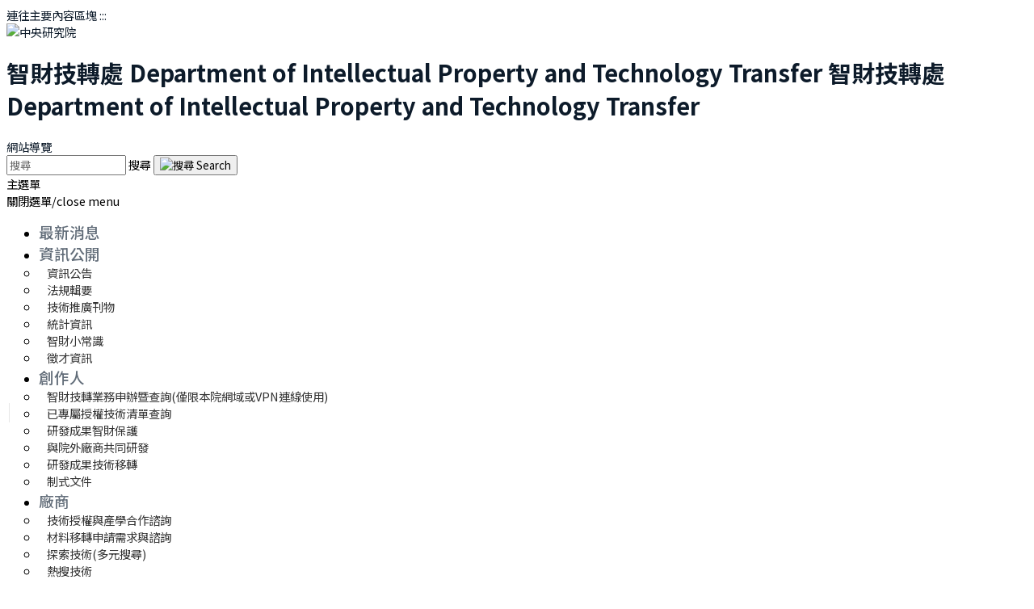

--- FILE ---
content_type: text/html; charset=utf-8
request_url: https://iptt.sinica.edu.tw/pages/1278
body_size: 47154
content:
<!DOCTYPE html>
<html lang="zh-Hant-TW">
  <head>
    <link rel="shortcut icon" type="image/x-icon" href="/assets/favicon-dc97ab7cd154dea7699dd5db436256f2ff1805bd0c83687c3eb79f493443838a.ico" />
    <!-- <title></title> -->
    
  <title>智財技轉處 | 環境變遷研究中心</title>

   
    <link rel="preconnect" href="https://fonts.gstatic.com" crossorigin>
    <link href="https://fonts.googleapis.com/css2?family=Noto+Sans+TC:wght@100;300;400;500;700&family=Noto+Serif+TC:wght@200;300;400;500;600;700;900&family=Open+Sans:wght@400;600;700;800&family=Roboto:wght@300;400;500;700;900&display=swap" rel="stylesheet">
    <link rel="stylesheet" href="https://fonts.googleapis.com/earlyaccess/cwtexkai.css" integrity="sha256-XrmVnf87vVfcCRjGjwoVuR0yXncIuAvuAztj9Io1QVQ=" crossorigin="anonymous">
    <link rel="stylesheet" href="https://fonts.googleapis.com/earlyaccess/cwtexyen.css" integrity="sha256-jTqHoKpl9a20F3vTPMSLXXOXqbNVKLnyZAhffijnNL8=" crossorigin="anonymous">
    <link rel="stylesheet" href="https://fonts.googleapis.com/earlyaccess/cwtexfangsong.css" integrity="sha256-gWnd42rEQwmUq+lcRfHMuO9oypT+u+jj2o/icD2DMtU=" crossorigin="anonymous">
    <link rel="stylesheet" href="https://fonts.googleapis.com/earlyaccess/cwtexming.css" integrity="sha256-qkOIHh0sksLKkEsRC5BEoBmP8x9ZjU36oYVJyxdqMnM=" crossorigin="anonymous">
    <meta http-equiv="X-UA-Compatible" content="IE=edge" />
    <meta name="viewport" content="width=device-width, initial-scale=1, minimum-scale=1.0, shrink-to-fit=no">
    <meta name="csrf-param" content="authenticity_token" />
<meta name="csrf-token" content="hvPmPQ7gsisNwNt4vFRc+BRlYEQhHK+f2bpEEEFxALHC2AYaE97NVhJs2g3SeQzMjm0Gr4rknc16vCekQeQG6Q==" />
    
    <link rel="stylesheet" media="all" href="/assets/application-6c1878a3d6b6bd720ea690f42ca00a021de2915ad7dd9fd8b3405befd302468a.css" data-turbolinks-track="reload" />
    <script src="/assets/application-e3b0c44298fc1c149afbf4c8996fb92427ae41e4649b934ca495991b7852b855.js" data-turbolinks-track="reload"></script>
    <link rel="stylesheet" media="screen" href="/assets/widget-c1ab2c17d3f16321c0569a5cb133af22d7289330b1879cbca453b3101fe529ea.css" />
    <link rel="stylesheet" media="screen" href="/assets/home-e3b0c44298fc1c149afbf4c8996fb92427ae41e4649b934ca495991b7852b855.css" />
    <link rel="stylesheet" type="text/css" href="/slick/slick.css"/>
    <link rel="stylesheet" type="text/css" href="/slick/slick-theme.css"/>
    <style>
  /* body, body a, h1,h2,h3,h4,h5,h6,p{
    font-family: 'Noto Sans TC', 'Roboto',"Heiti TC", "SF Pro TC", "PingFang TC", 'Microsoft YaHei', "Microsoft JhengHei" !important;
  } */
  
  /* header */
  a{
    color: #0d1b2a;
    text-decoration:none;
  }
  
  a:hover {
    color: #1261a1;
     text-decoration:none;
  }

  /*html body a:foucs {
    -webkit-outline: #444444 solid 1px !important;
    -moz-outline: #444444 solid 1px !important;
    outline: #444444 solid 1px !important;
  }*/

  button:focus {
    outline: 2px solid #333 !important;
  /* outline: 5px auto -webkit-focus-ring-color; */
  }

  .btn.btn-submit{
    background-color: #0d1b2a;
    border-color: #0d1b2a;
    color: #ffffff;
  }
  
  html #header.header-semi-transparent .header-nav-main nav > ul > li > a {
    color: #626d79;
    font-size: 1.3em;
    font-weight:400;
    text-transform: none;
  }

  html #header.header-semi-transparent .header-nav-main nav > ul > li > a:lang(en) {   
    font-size: 1em;
  }
  
  .lang:before {
    position: absolute;
    content: '';
    display: block;
    width: 1px;
    height: 24px;
    background: #000;
    opacity: .1;
    top: 50%;
    left: 3px;
    margin-top: -12px;
  }

  /*#header .header-nav-main nav > ul > li.dropdown.open > .dropdown-menu, #header .header-nav-main nav > ul > li.dropdown:hover > .dropdown-menu {
    top: auto;
    display: block;
    opacity: 1;
  }*/


  input[placeholder], [placeholder], *[placeholder], ::-webkit-input-placeholder {
   color:#666 !important;
  }
  
  #header .header-nav.header-nav-dark-dropdown nav > ul > li.dropdown .dropdown-menu > li > a{
    font-size: 1.0em;
    padding: 10px;
  }
  
  #header .header-nav-main.header-nav-main-square nav > ul > li:hover > a {
    color: #066a9c !important
  }
  
  #header .header-nav-main.header-nav-main-square nav > ul > li:hover > a.dropdown-toggle::after {
    border-color: transparent transparent transparent !important;
  }
  
  #header .header-nav.header-nav-dark-dropdown nav > ul > li.dropdown .dropdown-menu {
    padding: 0px;
    background: #fff ;
    /* border: solid 1px #bebebe; ver1 */
  }
  
  #header .header-nav-main nav > ul > li.dropdown .dropdown-menu li a {
    border-bottom: none;
  }
  
  #header .header-nav.header-nav-dark-dropdown nav > ul > li.dropdown .dropdown-menu > li > a {
    color: #333;
    white-space: break-spaces;
  }
  
  #header .header-nav.header-nav-dark-dropdown nav > ul > li.dropdown .dropdown-menu > li > a:hover, #header .header-nav.header-nav-dark-dropdown nav > ul > li.dropdown .dropdown-menu > li > a:focus {
    color: #fff;
    background: #626d79;
  }
  
  #header .social-icons li, #header .social-icons li a{
    border-radius: 0;
  }
  
  #header .social-icons li a:hover{
    background:#626d79;
  }
  
  #header .social-icons li a i{
    color:#666;
  }  
  
  /* header */
  
  /* pricing table */

  .plan{
    min-height:485px;
  }
  .style2 .row{
    margin-top:20px;
    margin-left:0;
  }
  .style2 .row .col-lg-7,  .style2 .row .col-lg-5{
    padding-left: 10px;
    padding-right: 10px;
  }
  
  .style2 .row .col-lg-5 article p, .col-lg-12.p-0 article p{
    font-size:1.2em;
    letter-spacing:2px;
    color:#262626;
  }
  
  .pricing-table li{
    border-top: 1px solid #f1f1f1;
  }
  
  section.section-secondary.custom-section-padding.artical-block{
    /*background-color: #bfeaff  !important;*/
    background-color: #ffffff !important;
  }

  .section-secondary.custom-section-padding-2{
    background-color: #ffffff !important;
    padding:40px 0;
  }

  .pricing-table.princig-table-flat .plan {
    margin-bottom:10px;
    border: none;
  }
  
  .pricing-table.princig-table-flat .plan h2{
    background-color: #626d79;
    font-weight: 500;
    text-transform: capitalize;
    line-height:unset;
    letter-spacing: 0.5px;
    text-shadow: unset;
  }  

  .pricing-table.princig-table-flat .plan h2 a {
    color: #ffffff;
  }
  
  .pricing-table.princig-table-flat ul li a{
    color: #0d1b2a;
    font-size:0.95em;
  }

  .pricing-table.princig-table-flat ul li a:hover {
    color: #197582;
    
  }
  
  .pricing-table.princig-table-flat ul li .col-date{
    color: #197582
  }

  .pricing-table.princig-table-flat ul li .col-date:hover{
    color: #197582
  }

  a.big-more{
    color:#fff;
  }

  a.big-more:hover{
    color: #ffffff !important;
  }

  .heading-primary.col-style2and3{
    font-size: 1.4em;
    font-weight: 400;
    letter-spacing: normal;
    line-height: 27px;
    margin: 0 0 14px 0;
  }

  .heading-primary a{
    overflow: hidden;

    display: -webkit-box;
    -webkit-box-orient: vertical;
    line-height: 1.25;
    -webkit-line-clamp: 2;
  }

  p.p-content{
    overflow: hidden;
    display: -webkit-box;
    -webkit-box-orient: vertical;
    line-height: 1.25;
    -webkit-line-clamp: 3;
  }
  .trun-content{
    overflow: hidden;
    display: -webkit-box;
    -webkit-box-orient: vertical;
  }
   


  /* pricing table */
  
  /* home download */    
    .download-files div.download-title {
      padding: .5em 0;
      margin: 1.5em 0 1em;    
      color:#1261a1;
      border-bottom:2px solid #1261a1;
      font-size: 1.4em;
      font-weight: 400;
      letter-spacing: normal;
      line-height: 27px;
    }
    .home-download .col-lg-6 a, .download-files .col-lg-6 a {
      color: #0d1b2a ;
    }

    .home-download .col-lg-6 a:hover, .download-files .col-lg-6 a:hover {
      color: #197582 ;
    }

    .home-download .col-lg-6:hover, .download-files .col-lg-6:hover {
      background: #c9eef8 ;
    }

  /* home download */
  
  /* brandcrum */
  .page-header{
    background:#fff;
    border:none;
    font-size:1.3em;
    padding-bottom:0;
  }
  
     .breadcrumb  a {
   color:#1261a1 ;
   text-transform: initial;
  }
  /* brandcrum */
  
  /* page */
  .show-time{
    font-size:1.2em;
  }

  .page-heading-sub.h1 {
    color:#066a9c ;
    margin-bottom:25px;
    font-size:1.75rem;
  }

  .page-content {
    margin-top:20px;
  }

  .page-content p, .page-content li{
    line-height:2.2rem;
  }

  .page-content p{
    margin-bottom:0;
  }

  .page-content img {
    max-width:100%;
  }
  
  .page-heading-sub{
    /*color:;
    margin-bottom:0.5em;*/
  }
  
  .page .page-header{
    margin-bottom:10px;
  }
  
  .page .col-lg-9 hr{
    border-top: 2px solid #1261a1 ;
    margin-top: -2px;
    padding-top: 20px;
    background-image:none;
    margin-bottom: 0px;
  }
  /* page */
  
/* sitemap */
  #footer{
    background: #666f77;
    border-top-color: #666f77;
  }
  #footer a.accesskey.b{
  color:#666f77;
  }
  #footer a.accesskey.b:hover{
  color:#333;
  }

  .sitemap p a{
    color:#ffffff !important;
  }
  .sitemap p a:hover{
    color:#ffffff !important;
  }

  .sitemap .sitemap-head a{
    color:#ffffff !important;
    letter-spacing: 0.5px
  }

  .sitemap .sitemap-head a:hover{
    color:#ffffff !important;
  }

  .footer-list-title{
    color:#000000 !important;
  }

  .footer-list-value{
    color:#1261a1 !important;
  }
/* sitemap */

/* footer */
  
  #footer .footer-copyright{
    background: #e3e2de;
    border-top: 4px solid #e3e2de;
  }
  
  #footer p {
    font-size: 1.25em;
    margin-bottom: 7px;
    letter-spacing: 0.2px;
  }

  #footer .footer-copyright a{
    color: #0d1b2a;
  }
  
  #footer .footer-copyright a:hover{
    color: #1261a1;
  }
  
  #footer .footer-copyright p{
    color:#1261a1;
    letter-spacing: 1.5px;
  }
  
  #footer .sitemap-head{
    color:#fff;
    font-size: 1.6em;
    font-weight: 400;
    margin-bottom: 12px;
    letter-spacing: 1px;
  }
  
  
/* footer */
  
/* sidebar */
  .sidebar div.heading-primary, .sidebar h2.heading-primary{
    background-color: #197582;
    padding:1.25em 32px 1.25em 16px;
  }
  
  .sidebar ul.nav-list li a {
    border-bottom:0;
    font-size:1.1em;
    /* padding-left:26px; */
    color:#333;
  }  
  
  ul.nav-list li > a.active {
    font-weight:normal;
    color:#197582;
    /*background-color: ;*/
  }
  
  .sidebar section.toggle label.css-style-sidebar-label{
    padding:15px !important;
    font-size:1rem;
    background:#fff;
  }
  
  html .sidebar .toggle-primary .toggle > label, html .sidebar .toggle-primary .toggle > a > label {
    border-color: transparent;
    color: #333;
  }
  
  html .sidebar .toggle-primary .toggle > label, html .sidebar .toggle-primary .toggle > a > label,
  html .sidebar .toggle-primary .toggle > a > label, html .sidebar .toggle-primary .toggle > label {
    /* color: */
    ;
    background-color: transparent;    
  }
  html .sidebar .toggle-primary .toggle.active , html .sidebar .toggle-primary .toggle.active > a  ,
  html .sidebar .toggle-primary .toggle > a:hover , html .sidebar .toggle-primary .toggle:hover   {
    color:#197582;
    background-color: #f0f2f5;
  }
  
  .sidebar label{
    margin-bottom:0;
  }

  .sidebar .toggle{
    margin-top:0;
    border-left:1px solid #efefef;
    border-right:1px solid #efefef;
    border-bottom:1px solid #efefef;
  }
  
  .sidebar .toggle ul.nav li.nav-item{
    padding:0;
  }
  
  /*.nav-item.toggle > a:before {
    border: 6px solid transparent;
    border-top-color: #585858;
    right: 10px;
  }
  
  .nav-item.toggle > a:before {
    border: 6px solid transparent;
    border-left-color: inherit;
    content: '';
    position: absolute;
    right: 4px;
    top: 15px;
  }*/

  /* .sidebar .toggle ul.nav li.nav-item.child:before{
    border: 6px solid transparent;
    border-top-color: #333;    
    content: '';
    position: absolute;
    right: 9px;
    top: 15px;
  } */


  .sidebar .toggle ul.nav li.nav-item.collapsed:before{    
    border-left-color: #333 !important;
    border-top-color: transparent !important; 
  }

  .sidebar .toggle ul.nav li.nav-item.active:before{
    border: 6px solid transparent;
    border-top-color: #333;    
    content: '';
    position: absolute;
    right: 9px;
    top: 15px;
  }  

  .toggle-content{
    background:#fcfcfc;
  }
  
  /*ul.nav-list li:hover{
    background: #fff;
  }  */

  ul.nav-list li:not(.toggle):hover a{
    background:transparent;
    color:#2199d6;
  }  

 /* slidebar */
  
 /* tools */
  .toggle > a > label  {
    transition: all .15s ease-out;
    background: #F4F4F4;
    border-left: 3px solid #CCC;
    border-radius: 5px;
    color: #CCC;
    display: block;
    font-size: 1.1em;
    min-height: 20px;
    padding: 12px 20px 12px 10px;
    position: relative;
    cursor: pointer;
    font-weight: 400;
  }
  
  .toggle > label:before{
    border-left-color:#333;
  }

  .toggle.active > label:before{
    border-top-color:#333;
  }
  
  label.no-before:before{
    border-top-color:#fff0 !important;
  }
  
  a.no-after:after{
    border-left-color:#fff0 !important;
  }
  
  .nav-item.toggle{
    border:0px !important;
  }
  
  .no-after:after{
   content:none;
  }
  /* tools */
  
  /* pagination */
  .pagination>.active>a, .pagination>.active>span, .pagination>.active>a:hover, .pagination>.active>span:hover, .pagination>.active>a:focus, .pagination>.active>span:focus, .pagination .page-item.active .page-link{
    background: #0d1b2a !important ;
    border-color: #0d1b2a ;
  }
  
  .pagination>li>a, .pagination>li>span, .pagination>li>a:hover, .pagination>li>span:hover, .pagination>li>a:focus, .pagination>li>span:focus {
    color: #0d1b2a;
  }
  
  /* pagination */
  
  /* event */
  .event .portfolio-info .event-title {
     color:#1261a1
  }
  /* event */
  
  
  /* block */
  .news_posts .post-title, .news_posts li .more{
    font-size:1.5em;
    color: #626d79;
  }

  a.photo-list{
    color:#0d1b2a;
  }
  a.photo-list:hover{
    color:#197582;
  }

  #main-content div.row.home-download .download-link{
    font-size:1.3em;
  }
  /* block */
  
  /* share table */
  /*.share thead{
    background:;
    color:#fff;
  }*/
  /* share table */
  
    /* font-size */
  .font-size{
    /*display: inline-block;*/
  }
  
  .font-size .btn{
    padding:2px 10px;
  }
  
  .font-size > .btn:first-child{
    margin-right:-3px;
  }
    /* font-size */
  
    /* download file */
  ul.download_lists{
    padding-left:0;
    list-style-type: none;
  }
  
  ul.download_lists li{
    font-size:1.2em;
    padding:15px;
  }

  ul.download_lists li a{
     color:#0d1b2a;
  }

  ul.download_lists li:hover a{
     color:#197582;
  }
  
  ul.download_lists li.odd{
    background:#fff;
  }
  
  ul.download_lists li.even{
    background:#eee;
  }
  
  ul.download_lists li:hover{
    background:#c9eef8;
  }
  
  ul.download_lists li img{
    margin-right:20px;
  }
  
  .download-files .col-lg-6{
    padding:10px 15px;
  } 
 
  /*.download-files .col-lg-6:hover a{
  background:;;
  }*/
  
  
  /* download file */

  /* other */
  .tparrows:before{
    color:#1261a1;
  }

  #minus:hover ,#plus:hover, .lang:hover a div span, #header .header-search .btn-light .fa-search{
    color:#1261a1 !important;
    fill:#1261a1 !important;
  }

  .owl-carousel{
    margin-bottom:0;
  }

  .owl-carousel .owl-nav button.owl-next:before , .owl-carousel .owl-nav button.owl-prev:before{
    font-size:2rem;
    color:#fff;
  }

  .owl-carousel.nav-style-1 .owl-nav .owl-next, .owl-carousel.nav-style-1 .owl-nav .owl-prev{
    width:40px;
  }

  .owl-carousel.owl-theme button.owl-dot span{
    background: #1261a1;
  }

  .owl-carousel .owl-dots .owl-dot.active span, .owl-carousel .owl-dots .owl-dot:hover span{
    background: #ffffff;
  }

  .owl-carousel .owl-next i, .owl-carousel .owl-prev i {
    color:#fff;
    font-size:3em;
  }


  .home-carousel a:focus  {
    outline-offset: -3px;
    outline-color: red;
  } 

  /*.owl-item.cloned a {
    visibility: hidden;
  }

  .owl-item.cloned.active a {
    visibility: visible;
  }*/

  /* other */

  /* table */
    table thead{
      background:#1261a1;
      color:#ffffff;
    }

    table tbody td a{
      color:#0d1b2a;
    }

    table tbody td{
      color:#1a1a1a;
    }

    table tbody tr:hover td, table tbody tr:hover td p {
      background:#c9eef8 !important;
      color:#1261a1  !important;
    }
  /* table */
</style>

<style>
  .news_posts li .post-image img {
    width: 152px;
    height: 114px;
  }
  
  .news_posts li .post-title {
    overflow: hidden;
    text-overflow: ellipsis;
    display: -webkit-box;
    -webkit-box-orient: vertical;
    -webkit-line-clamp: 1;
    line-height:1.5em;
    padding:5px;
  }
  
  .news_posts li .post-meta p{
    margin:10px 0;
    font-size:1.5em;
    color:#000;
    overflow: hidden;
    text-overflow: ellipsis;
    display: -webkit-box;
    -webkit-box-orient: vertical;
    -webkit-line-clamp: 2;
  }
  
  .news_posts li .more{
    margin-right: 15px;
  }

  .page-size{
    color:#000 !important;
  }
</style>

<!--自訂-->
<style>
    .css-style-header-top{
      font-size: 0.9rem !important;
      
      
      
    }
    .css-style-header-bottom{
      
      font-weight: 500 !important;
      
      
    }
    .css-style-col-header{
      
      
      
      
    }
    .css-style-col-post-title{
      
      
      
      
    }
    .css-style-col-post-date{
      
      
      
      
    }
    .css-style-col-style2and3-title{
      
      
      
      
    }
    .css-style-col-style2and3-content{
      
      
      
      
    }
    .css-style-block-news-post-title{
      
      
      
      
    }
    .css-style-block-news-post-abstract{
      
      
      
      
    }
    .css-style-block-download-header{
      
      
      
      
    }
    .css-style-block-download-link{
      
      
      
      
    }
    .css-style-footer-page-first-level{
      
      
      
      
    }
    .css-style-footer-page-second-level{
      
      
      
      
    }
    .css-style-footer-info-title{
      
      
      
      
    }
    .css-style-footer-info-content{
      
      
      
      
    }
    .css-style-sidebar-heading-primary{
      
      
      
      
    }
    .css-style-sidebar-label{
      
      
      
      
    }
    .css-style-sidebar-link{
      
      
      
      
    }
    .css-style-page-title{
      
      
      
      
    }
    .css-style-post-list-title{
      
      
      
      
    }
    .css-style-post-list-date{
      
      
      
      
    }
    .css-style-post-list-abstract{
      
      
      
      
    }
    .css-style-post-list-download{
      
      
      
      
    }
    .css-style-post-event-title{
      
      
      
      
    }
    .css-style-post-event-content{
      
      
      
      
    }
</style>
<!---->
    <meta property="og:description" content="中央研究院-智財技轉處">
    <script async src="https://www.googletagmanager.com/gtag/js?id=UA-126020406-2"></script>
    <script>
      window.dataLayer = window.dataLayer || [];
      function gtag(){dataLayer.push(arguments);}
      gtag('js', new Date());
      
      gtag('config', 'UA-126020406-2',{
        cookie_flags: 'max-age=7200;secure;samesite=none',
        'allow_google_signals': false,   // 啟用 Google signals
        'allow_ad_personalization_signals': false  // 廣告個人化
      });
    </script> 
    <style>
      @font-face {
          font-family: 'TW-Kai';
          src: url('/TW-Kai-98_1.ttf') format("truetype");
      }
      @font-face {
          font-family: 'HanWangWCL07';
          src: url('/WCL-07.ttf') format("truetype");
      }
      @font-face {
          font-family: 'HanWangWT064';
          src: url('/wt064.ttf') format("truetype");
      }
      html *{
        font-family: Noto Sans TC, serif;
      }
      html, body, div, span, applet, object, iframe,
      h1, h2, h3, h4, h5, h6, p, blockquote, pre,
      a, abbr, acronym, address, big, cite, code,
      del, dfn, em, img, ins, kbd, q, s, samp,
      small, strike, strong, sub, sup, tt, var,
      b, u, i, center,
      dl, dt, dd, ol, ul, li,
      fieldset, form, label, legend,
      table, caption, tbody, tfoot, thead, tr, th, td,
      article, aside, canvas, details, embed, 
      figure, figcaption, footer, header, hgroup, 
      menu, nav, output, ruby, section, summary,
      time, mark, audio, video {
        font-family: Noto Sans TC, serif;
        
      }
      div span{
        font-family: inherit;
      }
</style> 
    
    
  </head>
  <body style="font-size:0.9em;">
    <noscript>此功能在JavaScript不支援時無法使用，請在瀏覽器中啟用 JavaScript (如果尚未啟用)。</noscript>

    <div class="body">
      <a href="#c" class="sr-only sr-only-focusable" id="first-tab" title="連往主要內容區塊" tabindex="1">連往主要內容區塊</a>
<a accesskey="u" id="u" href="#u" class="accesskey u"  title="上方功能區塊／Top Zone(U)" tabindex="1">:::</a>
<header id="header" class="header-narrow header-semi-transparent header-transparent-sticky-deactive custom-header-transparent-bottom-border override" data-plugin-options="{'stickyEnabled': false, 'stickyEnableOnBoxed': true, 'stickyEnableOnMobile': false, 'stickyStartAt': 0, 'stickySetTop': '0'}" style="position:relative;">
  <div class="header-body">
    <div class="header-container container">
      <div class="header-row">
        <div class="header-column">
          <div class="header-row">
            <div class="header-logo">
              <a target="_blank" title="中央研究院官網 另開新分頁" tabindex="2" class="sinica_logo_wrap" href="https://www.sinica.edu.tw/ch"><img alt="中央研究院" class="sinica-logo" src="/assets/sinica_logo-c1a2490e2ea2a02ec5c1f5e8fe9a3bdca9b289f4ad34f3dda4aff201a176d12a.png" /></a>
              <div class="department-name">
                <h1>
                  <a title="智財技轉處" tabindex="3" href="/">
                      <span class="name-ch mb-0 logo_pc" >智財技轉處</span>
                      <span class="name-en mb-0 logo_pc" >Department of Intellectual Property and Technology Transfer</span>
                      <span class="name-ch mb-0 logo_m" >智財技轉處</span>
                      <span class="name-en mb-0 logo_m" >Department of Intellectual Property and Technology Transfer</span>
</a>                </h1>
              </div>
            </div>
          </div>
        </div>
        <div class="header-column justify-content-end pl-md-1 pl-lg-0 ">
          <div class="header-row pt-3">            
            <span class="nav-top-link mr-0"> <a class="css-style-header-top" title="網站導覽" tabindex="4" href="/sitemap">網站導覽</a> </span>
            <div class="header-search">
              <form action="/gcse" id="searchbox_001231326153008187022:wyyjkyrdowm">                
                <div class="input-group" style="display:block;">                                    
                  <input value="001231326153008187022:wyyjkyrdowm" name="cx" type="hidden"/>
              <input type="text" class="form-control" name="q" id="q1" placeholder="搜尋" style="display:inline;" tabindex='0' accesskey="S" required>
              <label for="q1" class='sr-only'> 搜尋 </label>
              <span class="input-group-append">
                <button class="btn btn-light" type="submit" title="搜尋" ><img alt="搜尋 Search" width="18" src="/assets/search-solid-1807372cd4ba1078441d3fc3991a6350c63a5388374c942e497abb2f1817a2ce.svg" /></button>
              </span>
            </div>
          </form>
        </div>
      </div>
      <div class="header-column">
       <div class="btn header-btn-collapse-nav m-btn-nav" tabindex='0' data-target=".header-nav-main nav">
          <i class="fas fa-bars"></i>
          <span class="sr-only">主選單</span>
        </div>
        <div class="header-row">
          <div class="header-nav header-nav-dark-dropdown">
            <div class="header-nav-main header-nav-main-square">
            <nav class="collapse show ">
            <span class="cross m-btn-nav" tabindex='0' role='button' aria-label='關閉選單/close menu'> <span class="sr-only">關閉選單/close menu</span> </span>

                <ul class="nav nav-pills nav-top">
                </ul>
                <ul class="nav nav-pills nav-bottom" id="mainNav">
                      <li class="dropdown dropdown-primary">
                        <a class="dropdown-toggle nav-link css-style-header-bottom" tabindex="0" title="最新消息" href="/pages/1239">最新消息</a>
                        <ul class="dropdown-menu">
                        </ul>
                      </li>
                      <li class="dropdown dropdown-primary">
                        <a class="dropdown-toggle nav-link css-style-header-bottom" tabindex="0" title="資訊公開" href="/pages/3541">資訊公開</a>
                        <ul class="dropdown-menu">
                            <li><a class="dropdown-item" title="資訊公告" href="/pages/4703">資訊公告</a></li>
                            <li><a class="dropdown-item" title="法規輯要" href="/pages/1292">法規輯要</a></li>
                            <li><a class="dropdown-item" title="技術推廣刊物" href="/pages/4629">技術推廣刊物</a></li>
                            <li><a class="dropdown-item" title="統計資訊" href="/pages/3461">統計資訊</a></li>
                            <li><a class="dropdown-item" title="智財小常識" href="/pages/1298">智財小常識</a></li>
                            <li><a class="dropdown-item" title="徵才資訊" href="/pages/4164">徵才資訊</a></li>
                        </ul>
                      </li>
                      <li class="dropdown dropdown-primary">
                        <a class="dropdown-toggle nav-link css-style-header-bottom" tabindex="0" title="創作人" href="/pages/3542">創作人</a>
                        <ul class="dropdown-menu">
                            <li><a class="dropdown-item" title="智財技轉業務申辦暨查詢(僅限本院網域或VPN連線使用)" target="_self" href="https://ipttdbpi.apps.sinica.edu.tw/">智財技轉業務申辦暨查詢(僅限本院網域或VPN連線使用)</a></li>
                            <li><a class="dropdown-item" title="已專屬授權技術清單查詢" href="/pages/4751">已專屬授權技術清單查詢</a></li>
                            <li><a class="dropdown-item" title="研發成果智財保護" href="/pages/1285">研發成果智財保護</a></li>
                            <li><a class="dropdown-item" title="與院外廠商共同研發" href="/pages/3559">與院外廠商共同研發</a></li>
                            <li><a class="dropdown-item" title="研發成果技術移轉" href="/pages/3560">研發成果技術移轉</a></li>
                            <li><a class="dropdown-item" title="制式文件" href="/pages/1291">制式文件</a></li>
                        </ul>
                      </li>
                      <li class="dropdown dropdown-primary">
                        <a class="dropdown-toggle nav-link css-style-header-bottom" tabindex="0" title="廠商" href="/pages/3544">廠商</a>
                        <ul class="dropdown-menu">
                            <li><a class="dropdown-item" title="技術授權與產學合作諮詢( 另開新分頁 )" target="_blank" href="https://ticket.apps.sinica.edu.tw/forms/out_demand">技術授權與產學合作諮詢</a></li>
                            <li><a class="dropdown-item" title="材料移轉申請需求與諮詢( 另開新分頁 )" target="_blank" href="https://ticket.apps.sinica.edu.tw/forms/out_demand_transfer_material">材料移轉申請需求與諮詢</a></li>
                            <li><a class="dropdown-item" title="探索技術(多元搜尋)( 另開新分頁 )" target="_blank" href="https://ticket.apps.sinica.edu.tw/shares">探索技術(多元搜尋)</a></li>
                            <li><a class="dropdown-item" title="熱搜技術( 另開新分頁 )" target="_blank" href="https://ticket.apps.sinica.edu.tw/tech/popular">熱搜技術</a></li>
                            <li><a class="dropdown-item" title="技術授權或共同研發" href="/pages/3548">技術授權或共同研發</a></li>
                            <li><a class="dropdown-item" title="制式契約" href="/pages/1290">制式契約</a></li>
                        </ul>
                      </li>
                      <li class="dropdown dropdown-primary">
                        <a class="dropdown-toggle nav-link css-style-header-bottom" tabindex="0" title="關於本處" href="/pages/1252">關於本處</a>
                        <ul class="dropdown-menu">
                            <li><a class="dropdown-item" title="本處處長" href="/pages/1254">本處處長</a></li>
                            <li><a class="dropdown-item" title="智財處介紹及業務窗口" href="/pages/1253">智財處介紹及業務窗口</a></li>
                            <li><a class="dropdown-item" title="研管會介紹" href="/pages/4690">研管會介紹</a></li>
                            <li><a class="dropdown-item" title="智財技轉管理系統(限智財處同仁使用)( 另開新分頁 )" target="_blank" href="https://ipttdb.apps.sinica.edu.tw/">智財技轉管理系統(限智財處同仁使用)</a></li>
                        </ul>
                      </li>
                  <li class="d-block d-md-none"><a class="nav-link" title="Switch english" href="/switch?locale=en">English</a></li>
                  <li class="d-block d-md-none">
                    <form action="/gcse" id="searchbox_001231326153008187022:wyyjkyrdowm-1" class="m_searchbar" style="margin-top:5px;">                
                      <div class="input-group" style="display:block;">                            
                        <input value="001231326153008187022:wyyjkyrdowm" name="cx" type="hidden"/>
                        <input type="text" class="form-control" name="q" id="q" placeholder="搜尋" style="display:inline; width:100%;" accesskey="S" required>
                        <label for="q" class='sr-only'>搜尋</label>
                        <span class="input-group-append" style="display:inline;">
                          <button class="btn " type="submit"><img alt="搜尋 Search" width="18" src="/assets/search-solid-1807372cd4ba1078441d3fc3991a6350c63a5388374c942e497abb2f1817a2ce.svg" /></button>
                        </span>
                      </div>
                    </form>
                  </li>
                </ul>
             
              
              <div class="header-social-icons social-icons">
                <div class="btn-group font-size">
                  <button class="btn btn-light" id="minus" type="button" title="字體縮小">
                    <b>A-</b>
                  </button>
                  <button class="btn btn-light" id="plus" type="button" title="字體放大">
                    <b>A+</b>
                  </button>
                  <noscript>
                    切換字體大小，JAVA SCRIPT不支援時可使用預設字體大小瀏覽
                  </noscript>
                  <a title="切換語言英文" class="btn ml-1 btn-light lang d-none d-md-block" style="border:none; min-width:88px" href="/switch?locale=en"><span><img width="30" alt="" src="/assets/globe-a11faaee3343405aac696e1916c46af419f513aa563656d37d168bad3e09c8d5.png" /><span style="margin-left:5px; color:#333"> EN</span></span></a>
                </div>
              </div>
          </nav>
        </div>
       
      </div>
    </div>
  </div>
</div>
</div>
</div>
</div>
</header>
      <!-- <h1 class="sr-only"></h1> -->
        <!-- <h2 class="sr-only"></h2>       -->
      <div class="main" role="main" id="main-content">
        <a accesskey="c" id="c" href="#c" class="accesskey c"  title="中央內容區塊/Center Zone(c)">:::</a>
        
        <div class="container page">
  <div class="page-header">    
    <ul class="breadcrumb">
      <li><a title="智財技轉處" href="/"><i class="fas fa-home"></i> &nbsp; 首頁</a></li>
      <li class="Active"><a title="sitemap-資訊公開(舊版)" href="/pages/4888">資訊公開(舊版)</a></li><li class="Active"><a title="sitemap-技術公告" href="/pages/1256">技術公告</a></li><li class="Active"><a title="sitemap-數理組" href="/pages/1267">數理組</a></li><li class="Active"><a title="sitemap-環境變遷研究中心" href="/pages/1278">環境變遷研究中心</a></li>      
    </ul>
  </div>
  <div class="row pt-1 pb-4 mb-3">
    <div class="col-lg-3">
      <aside class="sidebar">
<h2 class="heading-primary m-sidebar-title css-style-sidebar-heading-primary">
  資訊公開(舊版)
  <span class="arrow_icon"></span>
</h2>  <div class="toggle toggle-primary toggle-sm m-toggle-content" data-plugin-toggle data-plugin-options="{ 'isAccordion': false }">
  </div>
</aside>

    </div>
    <div class="col-lg-9" id="print_parts">
      <hr>      
        <div class="page-heading-sub h1 css-style-page-title">環境變遷研究中心</div>
<table class="table table-bordered data-table" data-cookie="true" data-cookie-id-table="shares_saveId" data-toggle="table" data-multiple-search="false" data-search="false" data-pagination="true" data-page-list="[25,50,100,200,ALL]" data-page-size="25" data-toolbar="#toolbar" data-maintain-selected="true" data-response-handler="responseHandler" data-show-toggle="false" data-row-style="rowStyle" data-filter-control="true" id="shares-table" data-sticky-header="false" data-sticky-header-offset-y="0px" data-show-columns="false" data-pagination-v-align="both" data-show-export="false" data-filter-control="true">    
  <thead>
    <th data-width="15%" data-field="share_number"  data-filter-control="input"> 本院覽號 </th>
    <th data-width="20%" data-field="share_author"  data-filter-control="input"> 創作人 </th>
    <th data-width="50%" data-field="share_title"  data-filter-control="input"> 技術名稱 </th>
    <!-- <th width="15%" id="share_date">  </th> -->
  </thead>
  <tbody>
      <tr>
        <td data-header="share_number"> 31T-1110503 </td>
        <td data-header="share_author"> 龍世俊 </td>
        <td data-header="share_title"> <a href="/shares/1318">可攜式多合一微型環境感測裝置</a> </td>
        <!-- <td header="share_date">  </td> -->
      </tr>
      <tr>
        <td data-header="share_number"> 31T-1110502 </td>
        <td data-header="share_author"> 龍世俊 </td>
        <td data-header="share_title"> <a href="/shares/1317">戶外型多合一微型環境感測裝置</a> </td>
        <!-- <td header="share_date">  </td> -->
      </tr>
      <tr>
        <td data-header="share_number"> 31T-1070327 </td>
        <td data-header="share_author"> 龍世俊、劉純湖、王文正、溫子瑤、胡淑娟 </td>
        <td data-header="share_title"> <a href="/shares/917">可攜式多合一微型環境感測裝置</a> </td>
        <!-- <td header="share_date">  </td> -->
      </tr>
      <tr>
        <td data-header="share_number"> 31T-1070319 </td>
        <td data-header="share_author"> 龍世俊、劉純湖、王文正、溫子瑤、胡淑娟 </td>
        <td data-header="share_title"> <a href="/shares/916">戶外多功能環境品質感測裝置</a> </td>
        <!-- <td header="share_date">  </td> -->
      </tr>
      <tr>
        <td data-header="share_number"> 31T-1050122 </td>
        <td data-header="share_author"> 張志忠、王家麟、張志遠、林明仁、李柏儒 </td>
        <td data-header="share_title"> <a href="/shares/915">多維採樣觀測平台</a> </td>
        <!-- <td header="share_date">  </td> -->
      </tr>
  </tbody>
</table>


    </div>
  </div>
</div>
      </div>
      <footer id="footer" class=" footer " style="margin-top:0px;"> 
  <div class="sitemap container"> 
    <a href="#b" aria-label="頁尾版權宣告" accesskey="b" id="b" title="下方功能區塊／Bottom Zone (B)" class="accesskey b">:::</a>
    <div class="row col-12 ">
          <div class="col-lg-footer  ">
            <div class="sitemap-head"><a class="css-style-footer-page-first-level" title="最新消息" href="/pages/1239">最新消息</a><span class="arrow_icon"></span></div>
            <div class="toggle_content">
            </div>
          </div>
          <div class="col-lg-footer  ">
            <div class="sitemap-head"><a class="css-style-footer-page-first-level" title="資訊公開" href="/pages/3541">資訊公開</a><span class="arrow_icon"></span></div>
            <div class="toggle_content">
                <p><a class="css-style-footer-page-second-level" title="資訊公告" href="/pages/4703">資訊公告</a></p>
                <p><a class="css-style-footer-page-second-level" title="法規輯要" href="/pages/1292">法規輯要</a></p>
                <p><a class="css-style-footer-page-second-level" title="智財小常識" href="/pages/1298">智財小常識</a></p>
                <p><a class="css-style-footer-page-second-level" title="徵才資訊" href="/pages/4164">徵才資訊</a></p>
            </div>
          </div>
          <div class="col-lg-footer  ">
            <div class="sitemap-head"><a class="css-style-footer-page-first-level" title="創作人" href="/pages/3542">創作人</a><span class="arrow_icon"></span></div>
            <div class="toggle_content">
                <p><a class="css-style-footer-page-second-level" title="研發成果智財保護" href="/pages/1285">研發成果智財保護</a></p>
                <p><a class="css-style-footer-page-second-level" title="與院外廠商共同研發" href="/pages/3559">與院外廠商共同研發</a></p>
                <p><a class="css-style-footer-page-second-level" title="研發成果技術移轉" href="/pages/3560">研發成果技術移轉</a></p>
                <p><a class="css-style-footer-page-second-level" title="制式文件" href="/pages/1291">制式文件</a></p>
            </div>
          </div>
          <div class="col-lg-footer  ">
            <div class="sitemap-head"><a class="css-style-footer-page-first-level" title="廠商" href="/pages/3544">廠商</a><span class="arrow_icon"></span></div>
            <div class="toggle_content">
                <p><a class="css-style-footer-page-second-level" title="技術授權與產學合作諮詢( 另開新分頁 )" target="_blank" href="https://ticket.apps.sinica.edu.tw/forms/out_demand">技術授權與產學合作諮詢</a></p>
                <p><a class="css-style-footer-page-second-level" title="材料移轉申請需求與諮詢( 另開新分頁 )" target="_blank" href="https://ticket.apps.sinica.edu.tw/forms/out_demand_transfer_material">材料移轉申請需求與諮詢</a></p>
                <p><a class="css-style-footer-page-second-level" title="探索技術(多元搜尋)( 另開新分頁 )" target="_blank" href="https://ticket.apps.sinica.edu.tw/shares">探索技術(多元搜尋)</a></p>
                <p><a class="css-style-footer-page-second-level" title="熱搜技術( 另開新分頁 )" target="_blank" href="https://ticket.apps.sinica.edu.tw/tech/popular">熱搜技術</a></p>
                <p><a class="css-style-footer-page-second-level" title="技術授權或共同研發" href="/pages/3548">技術授權或共同研發</a></p>
                <p><a class="css-style-footer-page-second-level" title="制式契約" href="/pages/1290">制式契約</a></p>
            </div>
          </div>
          <div class="col-lg-footer  ">
            <div class="sitemap-head"><a class="css-style-footer-page-first-level" title="關於本處" href="/pages/1252">關於本處</a><span class="arrow_icon"></span></div>
            <div class="toggle_content">
                <p><a class="css-style-footer-page-second-level" title="本處處長" href="/pages/1254">本處處長</a></p>
                <p><a class="css-style-footer-page-second-level" title="智財處介紹及業務窗口" href="/pages/1253">智財處介紹及業務窗口</a></p>
                <p><a class="css-style-footer-page-second-level" title="研管會介紹" href="/pages/4690">研管會介紹</a></p>
                <p><a class="css-style-footer-page-second-level" title="智財技轉管理系統(限智財處同仁使用)( 另開新分頁 )" target="_blank" href="https://ipttdb.apps.sinica.edu.tw/">智財技轉管理系統(限智財處同仁使用)</a></p>
            </div>
          </div>
    </div>
  </div>
  <div class="footer-copyright py-1 py-lg-4 ">
    <div class="container pt-1">
      <div class="row">
        <div class="col-12 contact_info text-center py-1">
          <div class="py-2">
              <p><strong class="footer-list-title css-style-footer-info-title">聯絡電話 </strong>  </p>
              <p class="footer-list-value css-style-footer-info-content">+886-2-2787-2554  </p>
            <p>  <a class="css-style-footer-info-content" title="聯絡我們" href="/pages/1102">聯絡我們</a> </p>
          </div>
          <div class="py-2">
          </div>
          <div class="py-2">
              <p><strong class="footer-list-title css-style-footer-info-title">聯絡地址 </strong>  </p>
              <p class="footer-list-value css-style-footer-info-content"> 115201 台北市南港區研究院路二段 128 號</p>
            <p>  <a title="交通資訊" href="/pages/1101">交通資訊</a></p>
          </div>
        </div>
        <hr>
        <div class="col-12  copyright css-style-footer-info-content">
          <p><a title="政府網站資料開放宣告" href="/declaration">政府網站資料開放宣告</a> | <a title="隱私權及安全政策" href="/pages/1103">隱私權及安全政策</a></p>
          <p><span>    <a class="css-style-header-top" title="網站導覽" href="/sitemap">網站導覽</a></span>
            <span class="footer-list-value">版號：V.3.1.35</span></p>
          <p class="footer-list-value">© 2025  Academia Sinica Copyright </p>
        </div>
      </div>
    </div>
  </div>
</footer>
      <script src="/assets/widget-013077db35baffd0875358aa5fdd08358950e26e521cb738e69c67bad6eb12fb.js"></script>
      
    </div>
    <noscript>
      跳到頁面頂端，JAVA SCRIPT不支援時也不會影響你的操作
    </noscript>
     <script>
  $(document).ready( function(){
    $(".thumb-link").on('focus',function(){
      var parent = $(this).parents('span.thumb-info')
      parent.addClass('mouseenter');
    });
  });

  
  var   tMinus = $("#minus"),
        tPlus = $("#plus"),
        fontSizer = 0.9,
        font = $("body");
  
    tPlus.click(function() {
      if (fontSizer < 1){
        fontSizer += 0.1;
        font.css("font-size" , fontSizer+"em" );
      }
    });
    tMinus.click(function() {
  
      if (fontSizer > 0.8){
        fontSizer -= 0.1;
        font.css("font-size" , fontSizer+"em" );
      }
    });
  
  function printpage(printlist)
    {
       var value = printlist.innerHTML;
       var printPage = window.open("", "Printing...", "");
       printPage.document.open();
       printPage.document.write("<HTML><head></head><BODY onload='window.print();window.close()'>");
       printPage.document.write(value);
       printPage.document.close("</BODY></HTML>");
    }
  
  
    $('#revolutionSlider ul li').on("click", function(){
      url = ( $(this).attr("data-url") );
      if ( url ) {
        window.open(url);
      }
    });
  
  
    (function( $ ) {
  
    'use strict';
  
    /*
    Popup with video or map
    */
    $('.popup-youtube, .popup-vimeo, .popup-gmaps').magnificPopup({
      type: 'iframe',
      mainClass: 'mfp-fade',
      removalDelay: 160,
      preloader: false,
  
      fixedContentPos: false
    });
  
    /*
    Dialog with CSS animation
    */
    $('.popup-with-zoom-anim').magnificPopup({
      type: 'inline',
  
      fixedContentPos: false,
      fixedBgPos: true,
  
      overflowY: 'auto',
  
      closeBtnInside: true,
      preloader: false,
  
      midClick: true,
      removalDelay: 300,
      mainClass: 'my-mfp-zoom-in'
    });
  
    $('.popup-with-move-anim').magnificPopup({
      type: 'inline',
  
      fixedContentPos: false,
      fixedBgPos: true,
  
      overflowY: 'auto',
  
      closeBtnInside: true,
      preloader: false,
  
      midClick: true,
      removalDelay: 300,
      mainClass: 'my-mfp-slide-bottom'
    });
  }).apply( this, [ jQuery ]);
  
	function opentosubmit(){
	   $('#recapchat-btn').prop("disabled",false);
	}

  if ($(window).width() > 991) {
	  
    $('#header').on('mouseenter focusout', 'ul.dropdown-menu > li > a', function (e) {
      $('li.dropdown.open').removeClass( "open" );
    });
	  
    $('#header').on('mouseenter focusin', 'ul.dropdown-menu > li > a', function (e) {
      $('li.dropdown.open').removeClass( "open" );
      $(this).parent().parent().parent('li.dropdown').addClass("open");
    });
	  
    $('#header').mouseout( function (e) {
      $('li.dropdown.open').removeClass( "open" );
    });
  }
  $(document).ready( function(){

        $('.owl-slider').focusin(function(){
                $(this).trigger('to.owl.carousel', [0,300]);
                $(this).unbind( "focusin" );
        });
        $('.owl-carousel').focusin(function(){
          $(this).trigger('stop.owl.autoplay');
        });

        var owlSlider = $('.owl-carousel.owl-slider');  

            owlSlider.find('.owl-item').each(function(){
                if( $(this).hasClass('cloned') ) {
                    console.log('this', $(this) );
                    $(this).find('a').attr('tabindex', '-1')
                }else{
                    
                }
          });
       
        
  });
 
	$(document).on('load', function(){
	    $('.g-recaptcha').find('iframe').attr("title", "驗證機器人");
	});
  
    $(function() {
      $('.g-recaptcha').attr("data-callback", "recaptcha");
    })
      function recaptcha()
    {
        console.log("captcha pulsado!");
        /** the actions you want, i.e. activate submit button **/
    }

    $('.sidebar a').on('click', function (e) {
    	e.stopPropagation();
  	});

</script>

    <script src="/assets/bootstrap-table-0ce8390dc6926f393c67638c60ff265e8159870d540aad4bc0582aa11ce1a935.js"></script>
  <script>
  $(document).ready(function(params) {
    var $input_shareNumber = $( "th[data-field='share_number'] input.form-control" )
    var $input_shareAuthor = $( "th[data-field='share_author'] input.form-control" )
    var $input_shareTitle = $( "th[data-field='share_title'] input.form-control" )
    $input_shareNumber.attr('id','ShareNumber')
    $input_shareAuthor.attr('id','ShareAuthor')
    $input_shareTitle.attr('id','ShareTitle')
    $input_shareNumber.before("<label class='sr-only' for=\"ShareNumber\">search</label>")
    $input_shareAuthor.before("<label class='sr-only' for=\"ShareAuthor\">search</label>")
    $input_shareTitle.before("<label class='sr-only' for=\"ShareTitle\">search</label>")
  })
     
  </script>
 
   
    
  </body>
</html>